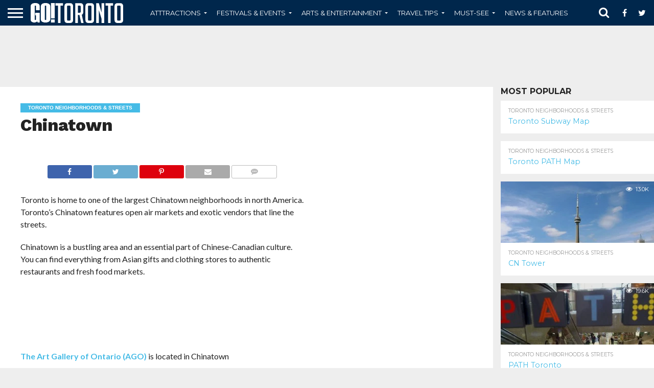

--- FILE ---
content_type: text/html; charset=UTF-8
request_url: https://gotourismguides.com/toronto/chinatown/
body_size: 20000
content:
<!DOCTYPE html>
<html lang="en-US">
   <head>
      <meta charset="UTF-8" >
      <meta name="viewport" id="viewport" content="width=device-width, initial-scale=1.0, maximum-scale=1.0, minimum-scale=1.0, user-scalable=no" />
      <title>Chinatown - Toronto Tourism Guide</title>
      <link rel='stylesheet' id='mvp-reset-css'  href='https://gotourismguides.com/toronto/wp-content/themes/gotourism-v1/css/reset.css?ver=4.4.2' type='text/css' media='all' />
      <link rel='stylesheet' id='mvp-fontawesome-css'  href='https://gotourismguides.com/toronto/wp-content/themes/gotourism-v1/framework/font-awesome/css/font-awesome.css?ver=4.4.2' type='text/css' media='all' />
      <link rel='stylesheet' id='mvp-style-css'  href='https://gotourismguides.com/toronto/wp-content/themes/gotourism-v1/style.css?ver=4.4.2' type='text/css' media='all' />
      <link rel='stylesheet' id='mvp-default-layout'  href='https://gotourismguides.com/toronto/wp-content/themes/gotourism-v1/css/layout_default.css' type='text/css' media='all' />
            <!--[if lt IE 10]>
      <link rel='stylesheet' id='mvp-iecss-css'  href='https://gotourismguides.com/toronto/wp-content/themes/gotourism-v1/css/iecss.css?ver=4.4.2' type='text/css' media='all' />
      <![endif]-->
      <link rel='stylesheet' id='mvp-media-queries-css'  href='https://gotourismguides.com/toronto/wp-content/themes/gotourism-v1/css/media-queries.css?ver=4.4.2' type='text/css' media='all' />
      <link rel='stylesheet' id='studio-fonts-css'  href='https://fonts.googleapis.com/css?family=Oswald%3A400%2C700%7CLato%3A400%2C700%7CWork+Sans%3A900%7CMontserrat%3A400%2C700%7COpen+Sans%3A800%7CPlayfair+Display%3A400%2C700%2C900%7CQuicksand%7CRaleway%3A200%2C400%2C700%7CRoboto+Slab%3A400%2C700%26subset%3Dlatin%2Clatin-ext&#038;ver=1.0.0' type='text/css' media='all' />
                  
		<!-- favicons -->
		<link rel="apple-touch-icon" sizes="57x57" href="https://gotourismguides.com/toronto/wp-content/themes/gotourism-v1/img/apple-icon-57x57.png">
		<link rel="apple-touch-icon" sizes="60x60" href="https://gotourismguides.com/toronto/wp-content/themes/gotourism-v1/img/apple-icon-60x60.png">
		<link rel="apple-touch-icon" sizes="72x72" href="https://gotourismguides.com/toronto/wp-content/themes/gotourism-v1/img/apple-icon-72x72.png">
		<link rel="apple-touch-icon" sizes="76x76" href="https://gotourismguides.com/toronto/wp-content/themes/gotourism-v1/img/apple-icon-76x76.png">
		<link rel="apple-touch-icon" sizes="114x114" href="https://gotourismguides.com/toronto/wp-content/themes/gotourism-v1/img/apple-icon-114x114.png">
		<link rel="apple-touch-icon" sizes="120x120" href="https://gotourismguides.com/toronto/wp-content/themes/gotourism-v1/img/apple-icon-120x120.png">
		<link rel="apple-touch-icon" sizes="144x144" href="https://gotourismguides.com/toronto/wp-content/themes/gotourism-v1/img/apple-icon-144x144.png">
		<link rel="apple-touch-icon" sizes="152x152" href="https://gotourismguides.com/toronto/wp-content/themes/gotourism-v1/img/apple-icon-152x152.png">
		<link rel="apple-touch-icon" sizes="180x180" href="https://gotourismguides.com/toronto/wp-content/themes/gotourism-v1/img/apple-icon-180x180.png">
		<link rel="icon" type="image/png" sizes="192x192"  href="https://gotourismguides.com/toronto/wp-content/themes/gotourism-v1/img/android-icon-192x192.png">
		<link rel="icon" type="image/png" sizes="32x32" href="https://gotourismguides.com/toronto/wp-content/themes/gotourism-v1/img/favicon-32x32.png">
		<link rel="icon" type="image/png" sizes="96x96" href="https://gotourismguides.com/toronto/wp-content/themes/gotourism-v1/img/favicon-96x96.png">
		<link rel="icon" type="image/png" sizes="16x16" href="https://gotourismguides.com/toronto/wp-content/themes/gotourism-v1/img/favicon-16x16.png">
		<link rel="manifest" href="https://gotourismguides.com/toronto/wp-content/themes/gotourism-v1/img/manifest.json">
		<meta name="msapplication-TileColor" content="#ffffff">
		<meta name="msapplication-TileImage" content="https://gotourismguides.com/toronto/wp-content/themes/gotourism-v1/img/ms-icon-144x144.png">
	  
	  
      <link rel="pingback" href="https://gotourismguides.com/toronto/xmlrpc.php" />
      <!-- HEAD START -->
      <meta name='robots' content='index, follow, max-image-preview:large, max-snippet:-1, max-video-preview:-1' />

	<!-- This site is optimized with the Yoast SEO plugin v24.9 - https://yoast.com/wordpress/plugins/seo/ -->
	<link rel="canonical" href="https://gotourismguides.com/toronto/chinatown/" />
	<meta property="og:locale" content="en_US" />
	<meta property="og:type" content="article" />
	<meta property="og:title" content="Chinatown - Toronto Tourism Guide" />
	<meta property="og:description" content="Toronto is home to one of the largest Chinatown neighborhoods in north America. Toronto&#8217;s Chinatown features open air markets and exotic vendors that line the streets. Chinatown is a bustling area and an essential part of Chinese-Canadian culture. You can find everything from Asian gifts and clothing stores to authentic restaurants and fresh food markets. [&hellip;]" />
	<meta property="og:url" content="https://gotourismguides.com/toronto/chinatown/" />
	<meta property="og:site_name" content="Toronto Tourism Guide" />
	<meta property="article:published_time" content="2012-01-11T17:39:03+00:00" />
	<meta property="article:modified_time" content="2016-07-11T17:44:58+00:00" />
	<meta name="author" content="Matt" />
	<meta name="twitter:label1" content="Written by" />
	<meta name="twitter:data1" content="Matt" />
	<script type="application/ld+json" class="yoast-schema-graph">{"@context":"https://schema.org","@graph":[{"@type":"WebPage","@id":"https://gotourismguides.com/toronto/chinatown/","url":"https://gotourismguides.com/toronto/chinatown/","name":"Chinatown - Toronto Tourism Guide","isPartOf":{"@id":"https://gotourismguides.com/toronto/#website"},"datePublished":"2012-01-11T17:39:03+00:00","dateModified":"2016-07-11T17:44:58+00:00","author":{"@id":"https://gotourismguides.com/toronto/#/schema/person/783fecbc309ca1d7833993ac249c0ea7"},"breadcrumb":{"@id":"https://gotourismguides.com/toronto/chinatown/#breadcrumb"},"inLanguage":"en-US","potentialAction":[{"@type":"ReadAction","target":["https://gotourismguides.com/toronto/chinatown/"]}]},{"@type":"BreadcrumbList","@id":"https://gotourismguides.com/toronto/chinatown/#breadcrumb","itemListElement":[{"@type":"ListItem","position":1,"name":"Home","item":"https://gotourismguides.com/toronto/"},{"@type":"ListItem","position":2,"name":"Chinatown"}]},{"@type":"WebSite","@id":"https://gotourismguides.com/toronto/#website","url":"https://gotourismguides.com/toronto/","name":"Toronto Tourism Guide","description":"The Toronto Tourism Guide","potentialAction":[{"@type":"SearchAction","target":{"@type":"EntryPoint","urlTemplate":"https://gotourismguides.com/toronto/?s={search_term_string}"},"query-input":{"@type":"PropertyValueSpecification","valueRequired":true,"valueName":"search_term_string"}}],"inLanguage":"en-US"},{"@type":"Person","@id":"https://gotourismguides.com/toronto/#/schema/person/783fecbc309ca1d7833993ac249c0ea7","name":"Matt","image":{"@type":"ImageObject","inLanguage":"en-US","@id":"https://gotourismguides.com/toronto/#/schema/person/image/","url":"https://secure.gravatar.com/avatar/19fddde83f4e79a67c2dd03beaeb4360e34a535c8dd9790cf2ef3a921710935b?s=96&d=mm&r=g","contentUrl":"https://secure.gravatar.com/avatar/19fddde83f4e79a67c2dd03beaeb4360e34a535c8dd9790cf2ef3a921710935b?s=96&d=mm&r=g","caption":"Matt"},"url":"https://gotourismguides.com/toronto/author/admin/"}]}</script>
	<!-- / Yoast SEO plugin. -->


<link rel="alternate" type="application/rss+xml" title="Toronto Tourism Guide &raquo; Chinatown Comments Feed" href="https://gotourismguides.com/toronto/chinatown/feed/" />
<link rel="alternate" title="oEmbed (JSON)" type="application/json+oembed" href="https://gotourismguides.com/toronto/wp-json/oembed/1.0/embed?url=https%3A%2F%2Fgotourismguides.com%2Ftoronto%2Fchinatown%2F" />
<link rel="alternate" title="oEmbed (XML)" type="text/xml+oembed" href="https://gotourismguides.com/toronto/wp-json/oembed/1.0/embed?url=https%3A%2F%2Fgotourismguides.com%2Ftoronto%2Fchinatown%2F&#038;format=xml" />
<style id='wp-img-auto-sizes-contain-inline-css' type='text/css'>
img:is([sizes=auto i],[sizes^="auto," i]){contain-intrinsic-size:3000px 1500px}
/*# sourceURL=wp-img-auto-sizes-contain-inline-css */
</style>
<style id='wp-emoji-styles-inline-css' type='text/css'>

	img.wp-smiley, img.emoji {
		display: inline !important;
		border: none !important;
		box-shadow: none !important;
		height: 1em !important;
		width: 1em !important;
		margin: 0 0.07em !important;
		vertical-align: -0.1em !important;
		background: none !important;
		padding: 0 !important;
	}
/*# sourceURL=wp-emoji-styles-inline-css */
</style>
<style id='wp-block-library-inline-css' type='text/css'>
:root{--wp-block-synced-color:#7a00df;--wp-block-synced-color--rgb:122,0,223;--wp-bound-block-color:var(--wp-block-synced-color);--wp-editor-canvas-background:#ddd;--wp-admin-theme-color:#007cba;--wp-admin-theme-color--rgb:0,124,186;--wp-admin-theme-color-darker-10:#006ba1;--wp-admin-theme-color-darker-10--rgb:0,107,160.5;--wp-admin-theme-color-darker-20:#005a87;--wp-admin-theme-color-darker-20--rgb:0,90,135;--wp-admin-border-width-focus:2px}@media (min-resolution:192dpi){:root{--wp-admin-border-width-focus:1.5px}}.wp-element-button{cursor:pointer}:root .has-very-light-gray-background-color{background-color:#eee}:root .has-very-dark-gray-background-color{background-color:#313131}:root .has-very-light-gray-color{color:#eee}:root .has-very-dark-gray-color{color:#313131}:root .has-vivid-green-cyan-to-vivid-cyan-blue-gradient-background{background:linear-gradient(135deg,#00d084,#0693e3)}:root .has-purple-crush-gradient-background{background:linear-gradient(135deg,#34e2e4,#4721fb 50%,#ab1dfe)}:root .has-hazy-dawn-gradient-background{background:linear-gradient(135deg,#faaca8,#dad0ec)}:root .has-subdued-olive-gradient-background{background:linear-gradient(135deg,#fafae1,#67a671)}:root .has-atomic-cream-gradient-background{background:linear-gradient(135deg,#fdd79a,#004a59)}:root .has-nightshade-gradient-background{background:linear-gradient(135deg,#330968,#31cdcf)}:root .has-midnight-gradient-background{background:linear-gradient(135deg,#020381,#2874fc)}:root{--wp--preset--font-size--normal:16px;--wp--preset--font-size--huge:42px}.has-regular-font-size{font-size:1em}.has-larger-font-size{font-size:2.625em}.has-normal-font-size{font-size:var(--wp--preset--font-size--normal)}.has-huge-font-size{font-size:var(--wp--preset--font-size--huge)}.has-text-align-center{text-align:center}.has-text-align-left{text-align:left}.has-text-align-right{text-align:right}.has-fit-text{white-space:nowrap!important}#end-resizable-editor-section{display:none}.aligncenter{clear:both}.items-justified-left{justify-content:flex-start}.items-justified-center{justify-content:center}.items-justified-right{justify-content:flex-end}.items-justified-space-between{justify-content:space-between}.screen-reader-text{border:0;clip-path:inset(50%);height:1px;margin:-1px;overflow:hidden;padding:0;position:absolute;width:1px;word-wrap:normal!important}.screen-reader-text:focus{background-color:#ddd;clip-path:none;color:#444;display:block;font-size:1em;height:auto;left:5px;line-height:normal;padding:15px 23px 14px;text-decoration:none;top:5px;width:auto;z-index:100000}html :where(.has-border-color){border-style:solid}html :where([style*=border-top-color]){border-top-style:solid}html :where([style*=border-right-color]){border-right-style:solid}html :where([style*=border-bottom-color]){border-bottom-style:solid}html :where([style*=border-left-color]){border-left-style:solid}html :where([style*=border-width]){border-style:solid}html :where([style*=border-top-width]){border-top-style:solid}html :where([style*=border-right-width]){border-right-style:solid}html :where([style*=border-bottom-width]){border-bottom-style:solid}html :where([style*=border-left-width]){border-left-style:solid}html :where(img[class*=wp-image-]){height:auto;max-width:100%}:where(figure){margin:0 0 1em}html :where(.is-position-sticky){--wp-admin--admin-bar--position-offset:var(--wp-admin--admin-bar--height,0px)}@media screen and (max-width:600px){html :where(.is-position-sticky){--wp-admin--admin-bar--position-offset:0px}}

/*# sourceURL=wp-block-library-inline-css */
</style><style id='global-styles-inline-css' type='text/css'>
:root{--wp--preset--aspect-ratio--square: 1;--wp--preset--aspect-ratio--4-3: 4/3;--wp--preset--aspect-ratio--3-4: 3/4;--wp--preset--aspect-ratio--3-2: 3/2;--wp--preset--aspect-ratio--2-3: 2/3;--wp--preset--aspect-ratio--16-9: 16/9;--wp--preset--aspect-ratio--9-16: 9/16;--wp--preset--color--black: #000000;--wp--preset--color--cyan-bluish-gray: #abb8c3;--wp--preset--color--white: #ffffff;--wp--preset--color--pale-pink: #f78da7;--wp--preset--color--vivid-red: #cf2e2e;--wp--preset--color--luminous-vivid-orange: #ff6900;--wp--preset--color--luminous-vivid-amber: #fcb900;--wp--preset--color--light-green-cyan: #7bdcb5;--wp--preset--color--vivid-green-cyan: #00d084;--wp--preset--color--pale-cyan-blue: #8ed1fc;--wp--preset--color--vivid-cyan-blue: #0693e3;--wp--preset--color--vivid-purple: #9b51e0;--wp--preset--gradient--vivid-cyan-blue-to-vivid-purple: linear-gradient(135deg,rgb(6,147,227) 0%,rgb(155,81,224) 100%);--wp--preset--gradient--light-green-cyan-to-vivid-green-cyan: linear-gradient(135deg,rgb(122,220,180) 0%,rgb(0,208,130) 100%);--wp--preset--gradient--luminous-vivid-amber-to-luminous-vivid-orange: linear-gradient(135deg,rgb(252,185,0) 0%,rgb(255,105,0) 100%);--wp--preset--gradient--luminous-vivid-orange-to-vivid-red: linear-gradient(135deg,rgb(255,105,0) 0%,rgb(207,46,46) 100%);--wp--preset--gradient--very-light-gray-to-cyan-bluish-gray: linear-gradient(135deg,rgb(238,238,238) 0%,rgb(169,184,195) 100%);--wp--preset--gradient--cool-to-warm-spectrum: linear-gradient(135deg,rgb(74,234,220) 0%,rgb(151,120,209) 20%,rgb(207,42,186) 40%,rgb(238,44,130) 60%,rgb(251,105,98) 80%,rgb(254,248,76) 100%);--wp--preset--gradient--blush-light-purple: linear-gradient(135deg,rgb(255,206,236) 0%,rgb(152,150,240) 100%);--wp--preset--gradient--blush-bordeaux: linear-gradient(135deg,rgb(254,205,165) 0%,rgb(254,45,45) 50%,rgb(107,0,62) 100%);--wp--preset--gradient--luminous-dusk: linear-gradient(135deg,rgb(255,203,112) 0%,rgb(199,81,192) 50%,rgb(65,88,208) 100%);--wp--preset--gradient--pale-ocean: linear-gradient(135deg,rgb(255,245,203) 0%,rgb(182,227,212) 50%,rgb(51,167,181) 100%);--wp--preset--gradient--electric-grass: linear-gradient(135deg,rgb(202,248,128) 0%,rgb(113,206,126) 100%);--wp--preset--gradient--midnight: linear-gradient(135deg,rgb(2,3,129) 0%,rgb(40,116,252) 100%);--wp--preset--font-size--small: 13px;--wp--preset--font-size--medium: 20px;--wp--preset--font-size--large: 36px;--wp--preset--font-size--x-large: 42px;--wp--preset--spacing--20: 0.44rem;--wp--preset--spacing--30: 0.67rem;--wp--preset--spacing--40: 1rem;--wp--preset--spacing--50: 1.5rem;--wp--preset--spacing--60: 2.25rem;--wp--preset--spacing--70: 3.38rem;--wp--preset--spacing--80: 5.06rem;--wp--preset--shadow--natural: 6px 6px 9px rgba(0, 0, 0, 0.2);--wp--preset--shadow--deep: 12px 12px 50px rgba(0, 0, 0, 0.4);--wp--preset--shadow--sharp: 6px 6px 0px rgba(0, 0, 0, 0.2);--wp--preset--shadow--outlined: 6px 6px 0px -3px rgb(255, 255, 255), 6px 6px rgb(0, 0, 0);--wp--preset--shadow--crisp: 6px 6px 0px rgb(0, 0, 0);}:where(.is-layout-flex){gap: 0.5em;}:where(.is-layout-grid){gap: 0.5em;}body .is-layout-flex{display: flex;}.is-layout-flex{flex-wrap: wrap;align-items: center;}.is-layout-flex > :is(*, div){margin: 0;}body .is-layout-grid{display: grid;}.is-layout-grid > :is(*, div){margin: 0;}:where(.wp-block-columns.is-layout-flex){gap: 2em;}:where(.wp-block-columns.is-layout-grid){gap: 2em;}:where(.wp-block-post-template.is-layout-flex){gap: 1.25em;}:where(.wp-block-post-template.is-layout-grid){gap: 1.25em;}.has-black-color{color: var(--wp--preset--color--black) !important;}.has-cyan-bluish-gray-color{color: var(--wp--preset--color--cyan-bluish-gray) !important;}.has-white-color{color: var(--wp--preset--color--white) !important;}.has-pale-pink-color{color: var(--wp--preset--color--pale-pink) !important;}.has-vivid-red-color{color: var(--wp--preset--color--vivid-red) !important;}.has-luminous-vivid-orange-color{color: var(--wp--preset--color--luminous-vivid-orange) !important;}.has-luminous-vivid-amber-color{color: var(--wp--preset--color--luminous-vivid-amber) !important;}.has-light-green-cyan-color{color: var(--wp--preset--color--light-green-cyan) !important;}.has-vivid-green-cyan-color{color: var(--wp--preset--color--vivid-green-cyan) !important;}.has-pale-cyan-blue-color{color: var(--wp--preset--color--pale-cyan-blue) !important;}.has-vivid-cyan-blue-color{color: var(--wp--preset--color--vivid-cyan-blue) !important;}.has-vivid-purple-color{color: var(--wp--preset--color--vivid-purple) !important;}.has-black-background-color{background-color: var(--wp--preset--color--black) !important;}.has-cyan-bluish-gray-background-color{background-color: var(--wp--preset--color--cyan-bluish-gray) !important;}.has-white-background-color{background-color: var(--wp--preset--color--white) !important;}.has-pale-pink-background-color{background-color: var(--wp--preset--color--pale-pink) !important;}.has-vivid-red-background-color{background-color: var(--wp--preset--color--vivid-red) !important;}.has-luminous-vivid-orange-background-color{background-color: var(--wp--preset--color--luminous-vivid-orange) !important;}.has-luminous-vivid-amber-background-color{background-color: var(--wp--preset--color--luminous-vivid-amber) !important;}.has-light-green-cyan-background-color{background-color: var(--wp--preset--color--light-green-cyan) !important;}.has-vivid-green-cyan-background-color{background-color: var(--wp--preset--color--vivid-green-cyan) !important;}.has-pale-cyan-blue-background-color{background-color: var(--wp--preset--color--pale-cyan-blue) !important;}.has-vivid-cyan-blue-background-color{background-color: var(--wp--preset--color--vivid-cyan-blue) !important;}.has-vivid-purple-background-color{background-color: var(--wp--preset--color--vivid-purple) !important;}.has-black-border-color{border-color: var(--wp--preset--color--black) !important;}.has-cyan-bluish-gray-border-color{border-color: var(--wp--preset--color--cyan-bluish-gray) !important;}.has-white-border-color{border-color: var(--wp--preset--color--white) !important;}.has-pale-pink-border-color{border-color: var(--wp--preset--color--pale-pink) !important;}.has-vivid-red-border-color{border-color: var(--wp--preset--color--vivid-red) !important;}.has-luminous-vivid-orange-border-color{border-color: var(--wp--preset--color--luminous-vivid-orange) !important;}.has-luminous-vivid-amber-border-color{border-color: var(--wp--preset--color--luminous-vivid-amber) !important;}.has-light-green-cyan-border-color{border-color: var(--wp--preset--color--light-green-cyan) !important;}.has-vivid-green-cyan-border-color{border-color: var(--wp--preset--color--vivid-green-cyan) !important;}.has-pale-cyan-blue-border-color{border-color: var(--wp--preset--color--pale-cyan-blue) !important;}.has-vivid-cyan-blue-border-color{border-color: var(--wp--preset--color--vivid-cyan-blue) !important;}.has-vivid-purple-border-color{border-color: var(--wp--preset--color--vivid-purple) !important;}.has-vivid-cyan-blue-to-vivid-purple-gradient-background{background: var(--wp--preset--gradient--vivid-cyan-blue-to-vivid-purple) !important;}.has-light-green-cyan-to-vivid-green-cyan-gradient-background{background: var(--wp--preset--gradient--light-green-cyan-to-vivid-green-cyan) !important;}.has-luminous-vivid-amber-to-luminous-vivid-orange-gradient-background{background: var(--wp--preset--gradient--luminous-vivid-amber-to-luminous-vivid-orange) !important;}.has-luminous-vivid-orange-to-vivid-red-gradient-background{background: var(--wp--preset--gradient--luminous-vivid-orange-to-vivid-red) !important;}.has-very-light-gray-to-cyan-bluish-gray-gradient-background{background: var(--wp--preset--gradient--very-light-gray-to-cyan-bluish-gray) !important;}.has-cool-to-warm-spectrum-gradient-background{background: var(--wp--preset--gradient--cool-to-warm-spectrum) !important;}.has-blush-light-purple-gradient-background{background: var(--wp--preset--gradient--blush-light-purple) !important;}.has-blush-bordeaux-gradient-background{background: var(--wp--preset--gradient--blush-bordeaux) !important;}.has-luminous-dusk-gradient-background{background: var(--wp--preset--gradient--luminous-dusk) !important;}.has-pale-ocean-gradient-background{background: var(--wp--preset--gradient--pale-ocean) !important;}.has-electric-grass-gradient-background{background: var(--wp--preset--gradient--electric-grass) !important;}.has-midnight-gradient-background{background: var(--wp--preset--gradient--midnight) !important;}.has-small-font-size{font-size: var(--wp--preset--font-size--small) !important;}.has-medium-font-size{font-size: var(--wp--preset--font-size--medium) !important;}.has-large-font-size{font-size: var(--wp--preset--font-size--large) !important;}.has-x-large-font-size{font-size: var(--wp--preset--font-size--x-large) !important;}
/*# sourceURL=global-styles-inline-css */
</style>

<style id='classic-theme-styles-inline-css' type='text/css'>
/*! This file is auto-generated */
.wp-block-button__link{color:#fff;background-color:#32373c;border-radius:9999px;box-shadow:none;text-decoration:none;padding:calc(.667em + 2px) calc(1.333em + 2px);font-size:1.125em}.wp-block-file__button{background:#32373c;color:#fff;text-decoration:none}
/*# sourceURL=/wp-includes/css/classic-themes.min.css */
</style>
<link rel='stylesheet' id='wp-pagenavi-css' href='https://gotourismguides.com/toronto/wp-content/plugins/wp-pagenavi/pagenavi-css.css?ver=2.70' type='text/css' media='all' />
<script type="text/javascript" src="https://gotourismguides.com/toronto/wp-includes/js/jquery/jquery.min.js?ver=3.7.1" id="jquery-core-js"></script>
<script type="text/javascript" src="https://gotourismguides.com/toronto/wp-includes/js/jquery/jquery-migrate.min.js?ver=3.4.1" id="jquery-migrate-js"></script>
<link rel="https://api.w.org/" href="https://gotourismguides.com/toronto/wp-json/" /><link rel="alternate" title="JSON" type="application/json" href="https://gotourismguides.com/toronto/wp-json/wp/v2/posts/3703" /><link rel="EditURI" type="application/rsd+xml" title="RSD" href="https://gotourismguides.com/toronto/xmlrpc.php?rsd" />
<meta name="generator" content="WordPress 6.9" />
<link rel='shortlink' href='https://gotourismguides.com/toronto/?p=3703' />
<style type="text/css">.broken_link, a.broken_link {
	text-decoration: line-through;
}</style>      <!-- HEAD END -->
		
	<!-- Google tag (gtag.js) GA4 -->
	<script async src="https://www.googletagmanager.com/gtag/js?id=G-V6QMW45ND3"></script>
	<script>
	  window.dataLayer = window.dataLayer || [];
	  function gtag(){dataLayer.push(arguments);}
	  gtag('js', new Date());

	  gtag('config', 'G-V6QMW45ND3');
	</script>

   </head>
   <body class="single single-post postid-269 single-format-standard custom-background">
      <div id="site" class="left relative">
      <div id="site-wrap" class="left relative">
      <div id="fly-wrap">
         <div class="fly-wrap-out">
            <div class="fly-side-wrap">
               <ul class="fly-bottom-soc left relative">
                  <li class="fb-soc">
                     <a href="https://www.facebook.com/" target="_blank">
                     <i class="fa fa-facebook-square fa-2"></i>
                     </a>
                  </li>
                  <li class="twit-soc">
                     <a href="https://www.twitter.com/" target="_blank">
                     <i class="fa fa-twitter fa-2"></i>
                     </a>
                  </li>
                  <li class="pin-soc">
                     <a href="https://www.pinterest.com/" target="_blank">
                     <i class="fa fa-pinterest fa-2"></i>
                     </a>
                  </li>
                  <li class="goog-soc">
                     <a href="https://plus.google.com/" target="_blank">
                     <i class="fa fa-google-plus fa-2"></i>
                     </a>
                  </li>
                  <li class="rss-soc">
                     <a href="https://gotourismguides.com/toronto/feed/rss/" target="_blank">
                     <i class="fa fa-rss fa-2"></i>
                     </a>
                  </li>
               </ul>
            </div>
            <!--fly-side-wrap-->
            <div class="fly-wrap-in">
               <div id="fly-menu-wrap">
                  <nav class="fly-nav-menu left relative">
                     <div class="menu-main-menu-container">
                        <ul id="menu-main-menu" class="menu">
                           <li id="menu-item-165" class="menu-item menu-item-type-custom menu-item-object-custom menu-item-home menu-item-165"><a href="https://gotourismguides.com/toronto/">Home</a></li>
						   <li id="menu-item-240" class="menu-item menu-item-type-post_type menu-item-object-page menu-item-240 menu-item-has-children"><a href="https://gotourismguides.com/toronto/category/attractions">Atttractions</a>
						   <ul class="sub-menu">
								<li id="menu-item-1830" class="menu-item menu-item-type-post_type menu-item-object-page menu-item-1830"><a href="https://gotourismguides.com/toronto/tag/landmarks">Landmarks</a></li>
								<li id="menu-item-1830" class="menu-item menu-item-type-post_type menu-item-object-page menu-item-1830"><a href="https://gotourismguides.com/toronto/attractions-map/">Attractions Map</a></li>
							</ul>					
							</li>
                           <li id="menu-item-10" class="menu-item menu-item-type-custom menu-item-object-custom">
                              <a href="https://gotourismguides.com/toronto/category/festivals-events">Festivals & Events</a>
                           </li>
                           <li id="menu-item-170" class="mega-dropdown menu-item menu-item-type-taxonomy menu-item-object-category menu-item-170 menu-item-has-children"><a href="https://gotourismguides.com/toronto/category/arts-entertainment/">Arts & Entertainment</a>
								<ul class="sub-menu">
									<li class="menu-item menu-item-type-post_type menu-item-object-page menu-item-1830"><a href="https://gotourismguides.com/toronto/tag/museums">Museums</a></li>
									<li class="menu-item menu-item-type-post_type menu-item-object-page menu-item-1830"><a href="https://gotourismguides.com/toronto/tag/professional-sports">Professional Sports</a></li>
								</ul>
						   </li>
                           <li id="menu-item-240" class="menu-item menu-item-type-post_type menu-item-object-page menu-item-240 menu-item-has-children"><a href="https://gotourismguides.com/toronto/category/travel-tips">Travel Tips</a>
								<ul class="sub-menu">
									<li id="menu-item-1830" class="menu-item menu-item-type-post_type menu-item-object-page menu-item-1830"><a href="https://gotourismguides.com/toronto/category/maps">Maps</a></li>
								</ul>
						   </li>
						   <li id="menu-item-240" class="menu-item menu-item-type-post_type menu-item-object-page menu-item-240"><a href="https://gotourismguides.com/toronto/category/must-see">Must See</a></li>

                        </ul>
                     </div>
                  </nav>
               </div>
               <!--fly-menu-wrap-->
            </div>
            <!--fly-wrap-in-->
         </div>
         <!--fly-wrap-out-->
      </div>
      <!--fly-wrap-->			
      <div id="head-main-wrap" class="left relative">
         <div id="head-main-top" class="left relative">
         </div>
         <!--head-main-top-->
         <div id="main-nav-wrap">
            <div class="nav-out">
               <div class="nav-in">
                  <div id="main-nav-cont" class="left" itemscope itemtype="https://schema.org/Organization">
                     <div class="nav-logo-out">
                        <div class="nav-left-wrap left relative">
                           <div class="fly-but-wrap left relative">
                              <span></span>
                              <span></span>
                              <span></span>
                              <span></span>
                           </div>
                           <!--fly-but-wrap-->
                           <div class="nav-logo left">
                              <h1>
                                 <a itemprop="url" href="https://gotourismguides.com/toronto/"><img itemprop="logo" src="https://gotourismguides.com/toronto/wp-content/themes/gotourism-v1/img/logo-nav.png" alt="Toronto Tourism Guide" /></a>
                              </h1>
                           </div>
                           <!--nav-logo-->
                        </div>
                        <!--nav-left-wrap-->
                        <div class="nav-logo-in">
                           <div class="nav-menu-out">
                              <div class="nav-menu-in">
                                 <nav class="main-menu-wrap left">
                                    <div class="menu-main-menu-container">
                                       <ul id="menu-main-menu-1" class="menu">
                                          
                                          <li class="menu-item menu-item-type-custom menu-item-object-custom menu-item-has-children menu-item-10">
                                             <a href="https://gotourismguides.com/toronto/category/attractions">Atttractions</a>
											 <ul class="sub-menu">
												<li class="menu-item menu-item-type-taxonomy menu-item-object-category current-post-ancestor current-menu-parent current-post-parent menu-item-166"><a href="https://gotourismguides.com/toronto/tag/must-see-attractions">Must See Attractions</a></li>
												<li class="menu-item menu-item-type-taxonomy menu-item-object-category current-post-ancestor current-menu-parent current-post-parent menu-item-166"><a href="https://gotourismguides.com/toronto/attractions-map/">Attractions Map</a></li>
												<li class="menu-item menu-item-type-taxonomy menu-item-object-category current-post-ancestor current-menu-parent current-post-parent menu-item-166"><a href="https://gotourismguides.com/toronto/tag/landmarks">Landmarks</a></li>
												<li class="menu-item menu-item-type-taxonomy menu-item-object-category current-post-ancestor current-menu-parent current-post-parent menu-item-166"><a href="https://gotourismguides.com/toronto/tag/museums">Museums</a></li>
												<li class="menu-item menu-item-type-taxonomy menu-item-object-category current-post-ancestor current-menu-parent current-post-parent menu-item-166"><a href="https://gotourismguides.com/toronto/tag/parks-green-spaces">Parks & Green Spaces</a></li>
												
											</ul>
                                          </li>
                                          <li class="menu-item menu-item-type-custom menu-item-object-custom menu-item-has-children menu-item-11">
                                             <a href="https://gotourismguides.com/toronto/category/festivals-events">Festivals & Events</a>
											 <ul class="sub-menu">
												<li class="menu-item menu-item-type-taxonomy menu-item-object-category current-post-ancestor current-menu-parent current-post-parent menu-item-166"><a href="https://gotourismguides.com/toronto/tag/must-see-festivals-events">Must See Festivals & Events</a></li>
												<li class="menu-item menu-item-type-taxonomy menu-item-object-category current-post-ancestor current-menu-parent current-post-parent menu-item-166"><a href="https://gotourismguides.com/toronto/tag/summer-festivals">Summer Festivals</a></li>
												<li class="menu-item menu-item-type-taxonomy menu-item-object-category current-post-ancestor current-menu-parent current-post-parent menu-item-166"><a href="https://gotourismguides.com/toronto/tag/winter-festivals">Winter Festivals</a></li>
												<li class="menu-item menu-item-type-taxonomy menu-item-object-category current-post-ancestor current-menu-parent current-post-parent menu-item-166"><a href="https://gotourismguides.com/toronto/category/events-calendar">Events Calendar</a></li>
												<li class="menu-item menu-item-type-taxonomy menu-item-object-category current-post-ancestor current-menu-parent current-post-parent menu-item-166"><a href="https://gotourismguides.com/toronto/tag/cultural-events">Cultural Events</a></li>
												<li class="menu-item menu-item-type-taxonomy menu-item-object-category current-post-ancestor current-menu-parent current-post-parent menu-item-166"><a href="https://gotourismguides.com/toronto/tag/music-festivals">Music Festivals</a></li>
											</ul>
                                          </li>
										  <li class="menu-item menu-item-type-custom menu-item-object-custom menu-item-has-children menu-item-11">
                                             <a href="https://gotourismguides.com/toronto/category/arts-entertainment">Arts & Entertainment</a>
											 <ul class="sub-menu">
                                                <li class="menu-item menu-item-type-taxonomy menu-item-object-category current-post-ancestor current-menu-parent current-post-parent menu-item-166"><a href="https://gotourismguides.com/toronto/tag/museums">Museums</a></li>
												<li class="menu-item menu-item-type-taxonomy menu-item-object-category current-post-ancestor current-menu-parent current-post-parent menu-item-166"><a href="https://gotourismguides.com/toronto/tag/professional-sports">Professional Sports</a></li>
											</ul>
                                          </li>
										  <li class="menu-item menu-item-type-custom menu-item-object-custom menu-item-has-children menu-item-11 menu-item-has-children">
                                             <a href="https://gotourismguides.com/toronto/category/travel-tips">Travel Tips</a>
											 <ul class="sub-menu">
												<li class="menu-item menu-item-type-taxonomy menu-item-object-category current-post-ancestor current-menu-parent current-post-parent menu-item-166"><a href="https://gotourismguides.com/toronto/category/events-calendar">Events Calendar</a></li>
                                                <li class="menu-item menu-item-type-taxonomy menu-item-object-category current-post-ancestor current-menu-parent current-post-parent menu-item-166"><a href="https://gotourismguides.com/toronto/category/maps">Maps</a></li>
												<li class="menu-item menu-item-type-taxonomy menu-item-object-category current-post-ancestor current-menu-parent current-post-parent menu-item-166"><a href="https://gotourismguides.com/toronto/tag/discount-passes">Discount Passes</a></li>
											</ul>
                                          </li>
										  <li class="menu-item menu-item-type-custom menu-item-object-custom menu-item-has-children menu-item-11">
                                             <a href="https://gotourismguides.com/toronto/category/must-see">Must-See</a>
											 <ul class="sub-menu">
                                                <li class="menu-item menu-item-type-taxonomy menu-item-object-category current-post-ancestor current-menu-parent current-post-parent menu-item-166"><a href="https://gotourismguides.com/toronto/tag/must-see-attractions">Must See Attractions</a></li>
												<li class="menu-item menu-item-type-taxonomy menu-item-object-category current-post-ancestor current-menu-parent current-post-parent menu-item-166"><a href="https://gotourismguides.com/toronto/tag/must-see-festivals-events">Must See Festivals & Events</a></li>
												<li class="menu-item menu-item-type-taxonomy menu-item-object-category current-post-ancestor current-menu-parent current-post-parent menu-item-166"><a href="https://gotourismguides.com/toronto/tag/must-see-views">Must See Views</a></li>
												<li class="menu-item menu-item-type-taxonomy menu-item-object-category current-post-ancestor current-menu-parent current-post-parent menu-item-166"><a href="https://gotourismguides.com/toronto/tag/must-do-free-activities">Must-Do Free Activities</a></li>
											</ul>
                                          </li>
										  <li class="menu-item menu-item-type-custom menu-item-object-custom menu-item-home menu-item-165"><a href="https://gotourismguides.com/toronto/category/news-features">News & Features</a></li>

                                       </ul>
                                    </div>
                                 </nav>
                              </div>
                              <!--nav-menu-in-->
                              <div class="nav-right-wrap relative">
                                 <div class="nav-search-wrap left relative">
                                    <span class="nav-search-but left"><i class="fa fa-search fa-2"></i></span>
                                    <div class="search-fly-wrap">
                                       <form method="get" id="searchform" action="https://gotourismguides.com/toronto/">
                                          <input type="text" name="s" id="s" value="Type search term and press enter" onfocus='if (this.value == "Type search term and press enter") { this.value = ""; }' onblur='if (this.value == "") { this.value = "Type search term and press enter"; }' />
                                          <input type="hidden" id="searchsubmit" value="Search" />
                                       </form>
                                    </div>
                                    <!--search-fly-wrap-->
                                 </div>
                                 <!--nav-search-wrap-->
                                 <a href="https://www.facebook.com/" target="_blank">
                                 <span class="nav-soc-but"><i class="fa fa-facebook fa-2"></i></span>
                                 </a>
                                 <a href="https://www.twitter.com/" target="_blank">
                                 <span class="nav-soc-but"><i class="fa fa-twitter fa-2"></i></span>
                                 </a>
                              </div>
                              <!--nav-right-wrap-->
                           </div>
                           <!--nav-menu-out-->
                        </div>
                        <!--nav-logo-in-->
                     </div>
                     <!--nav-logo-out-->
                  </div>
                  <!--main-nav-cont-->
               </div>
               <!--nav-in-->
            </div>
            <!--nav-out-->
         </div>
         <!--main-nav-wrap-->
      </div>
      <!--head-main-wrap-->
      <div id="body-main-wrap" class="left relative" itemscope itemtype="https://schema.org/Article"> 					
												
<div id="body-main-cont" class="left relative">
   							<div id="leader-wrap" class="left relative">
								<div style="text-align: center; display: inline-block; padding: 0px 0 0; overflow: hidden;">
								
									<script async src="//pagead2.googlesyndication.com/pagead/js/adsbygoogle.js"></script>
									<!-- Go! Tourism Guides - Responsive 728x90 Leaderboard - display only -->
									<ins class="adsbygoogle adsbygoogle_leaderboard"
										 style="display:block"
										 data-ad-client="ca-pub-9232413282463697"
										 data-ad-slot="8486172845"
										 ></ins>
									<script>
									(adsbygoogle = window.adsbygoogle || []).push({});
									</script>
								
								</div>							
							</div><!--leader-wrap-->   <div id="post-main-wrap" class="left relative">
      <div class="post-wrap-out1">
         <div class="post-wrap-in1">
            <div id="post-left-col" class="relative">
               <script type='text/javascript'>
                  function wpopen (macagna) {
                      window.open(macagna, '_blank', 'width=400,height=500,scrollbars=yes,status=yes');
                  }
               </script>
               <article id="post-area" class="post-3703 post type-post status-publish format-standard hentry category-toronto-neighborhoods-streets tag-neighborhoods">
                  <header id="post-header">
                     <a class="post-cat-link" href="https://gotourismguides.com/toronto/category/toronto-neighborhoods-streets/"><span class="post-head-cat">Toronto Neighborhoods &amp; Streets</span></a>
                     <h1 class="post-title left" itemprop="name headline">Chinatown</h1>
                  </header>
				                    <div id="content-area" itemprop="articleBody" class="post-3703 post type-post status-publish format-standard hentry category-toronto-neighborhoods-streets tag-neighborhoods">
                     <div class="post-cont-out">
                        <div class="post-cont-in">
                           <div id="content-main" class="left relative">
                              									<section class="social-sharing-top">
                                       

						
										<a href="#" onclick="window.open('http://www.facebook.com/sharer.php?u=https://gotourismguides.com/toronto/chinatown/&amp;t=Chinatown', 'facebookShare', 'width=626,height=436'); return false;" title="Share on Facebook"><div class="facebook-share"><span class="fb-but1"><i class="fa fa-facebook fa-2"></i></span><span class="social-text">Share</span></div></a>
										<a href="#" onclick="window.open('http://twitter.com/share?text=Chinatown -&amp;url=https://gotourismguides.com/toronto/chinatown/', 'twitterShare', 'width=626,height=436'); return false;" title="Tweet This Post"><div class="twitter-share"><span class="twitter-but1"><i class="fa fa-twitter fa-2"></i></span><span class="social-text">Tweet</span></div></a>
										<a href="#" onclick="window.open('http://pinterest.com/pin/create/button/?url=https://gotourismguides.com/toronto/chinatown/&amp;media=&amp;description=Chinatown', 'pinterestShare', 'width=750,height=350'); return false;" title="Pin This Post"><div class="pinterest-share"><span class="pinterest-but1"><i class="fa fa-pinterest-p fa-2"></i></span><span class="social-text">Share</span></div></a>
										<a href="mailto:?subject=Chinatown&amp;BODY=I found this article interesting and thought of sharing it with you. Check it out: https://gotourismguides.com/toronto/chinatown/"><div class="email-share"><span class="email-but"><i class="fa fa-envelope fa-2"></i></span><span class="social-text">Email</span></div></a>
																																													<a href="https://gotourismguides.com/toronto/chinatown/#respond"><div class="social-comments comment-click-3703"><i class="fa fa-commenting fa-2"></i><span class="social-text-com">Comments</span></div></a>
																					                                    </section>
                                    <!--social-sharing-top-->                              <p>Toronto is home to one of the largest Chinatown neighborhoods in north America. Toronto&#8217;s Chinatown features open air markets and exotic vendors that line the streets.

<p>Chinatown is a bustling area and an essential part of Chinese-Canadian culture. You can find everything from Asian gifts and clothing stores to authentic restaurants and fresh food markets.<div class="bottom-content-ad">
		<div style="text-align: center; display: inline-block; padding: 0px 0 0; overflow: hidden;">
			<script async src="//pagead2.googlesyndication.com/pagead/js/adsbygoogle.js"></script>
			<!-- Go! Tourism Guides - Responsive 728x90 Undercontent - both -->
			<ins class="adsbygoogle adsbygoogle_undercontent"
				 style="display:block"
				 data-ad-client="ca-pub-9232413282463697"
				 data-ad-slot="9162722046"
			></ins>
			<script>
			(adsbygoogle = window.adsbygoogle || []).push({});
			</script>
		
		</div>
	</div>

<p><a href="https://gotourismguides.com/toronto/toronto-attractions/art-gallery-of-ontario">The Art Gallery of Ontario (AGO)</a> is located in Chinatown

                              <div class="posts-nav-link">
                              </div>
                              <!--posts-nav-link-->
                              
							  									<div class="post-tags">
												<span class="post-tags-header">Related Items:</span><span itemprop="keywords"><a href="https://gotourismguides.com/toronto/tag/neighborhoods/" rel="tag">Toronto Neighborhoods</a></span>
											</div><!--post-tags-->
							  																	<div class="social-sharing-bot">
                                       <a href="#" onclick="window.open('http://www.facebook.com/sharer.php?u=https://gotourismguides.com/toronto/chinatown/&amp;t=Chinatown', 'facebookShare', 'width=626,height=436'); return false;" title="Share on Facebook"><div class="facebook-share"><span class="fb-but1"><i class="fa fa-facebook fa-2"></i></span><span class="social-text">Share</span></div></a>
										<a href="#" onclick="window.open('http://twitter.com/share?text=Chinatown -&amp;url=https://gotourismguides.com/toronto/chinatown/', 'twitterShare', 'width=626,height=436'); return false;" title="Tweet This Post"><div class="twitter-share"><span class="twitter-but1"><i class="fa fa-twitter fa-2"></i></span><span class="social-text">Tweet</span></div></a>
										<a href="#" onclick="window.open('http://pinterest.com/pin/create/button/?url=https://gotourismguides.com/toronto/chinatown/&amp;media=&amp;description=Chinatown', 'pinterestShare', 'width=750,height=350'); return false;" title="Pin This Post"><div class="pinterest-share"><span class="pinterest-but1"><i class="fa fa-pinterest-p fa-2"></i></span><span class="social-text">Share</span></div></a>
										<a href="mailto:?subject=Chinatown&amp;BODY=I found this article interesting and thought of sharing it with you. Check it out: https://gotourismguides.com/toronto/chinatown/"><div class="email-share"><span class="email-but"><i class="fa fa-envelope fa-2"></i></span><span class="social-text">Email</span></div></a>
                                    </div>
                                    <!--social-sharing-bot-->								
									

									<div id="comments-button" class="left relative comment-click-3703 com-but-3703">
                                       <span class="comment-but-text">Share Your Thoughts</span>
                                    </div>
                                    <!--comments-button-->
                                    <div id="comments" class="com-click-id-3703 com-click-main">
                                       <h4 class="post-header"><span class="post-header">
                                          Share Your Thoughts		</span>
                                       </h4>
									   
                                       <div id="respond" class="comment-respond">
                                          <h3 id="reply-title" class="comment-reply-title">
                                             <h4 class="post-header"><span class="post-header">Leave a Reply</span></h4>
                                             <small><a rel="nofollow" id="cancel-comment-reply-link" href="https://gotourismguides.com/toronto/chinatown//#respond" style="display:none;">Cancel reply</a></small>
                                          </h3>
										  	<div id="respond" class="comment-respond">
		<h3 id="reply-title" class="comment-reply-title"><h4 class="post-header"><span class="post-header">Leave a Reply</span></h4> <small><a rel="nofollow" id="cancel-comment-reply-link" href="/toronto/chinatown/#respond" style="display:none;">Cancel reply</a></small></h3><form action="https://gotourismguides.com/toronto/wp-comments-post.php" method="post" id="commentform" class="comment-form"><p class="comment-notes"><span id="email-notes">Your email address will not be published.</span> <span class="required-field-message">Required fields are marked <span class="required">*</span></span></p><p class="comment-form-comment"><label for="comment">Comment <span class="required">*</span></label> <textarea autocomplete="new-password"  id="f6677cae85"  name="f6677cae85"   cols="45" rows="8" maxlength="65525" required="required"></textarea><textarea id="comment" aria-label="hp-comment" aria-hidden="true" name="comment" autocomplete="new-password" style="padding:0 !important;clip:rect(1px, 1px, 1px, 1px) !important;position:absolute !important;white-space:nowrap !important;height:1px !important;width:1px !important;overflow:hidden !important;" tabindex="-1"></textarea><script data-noptimize>document.getElementById("comment").setAttribute( "id", "a39003c078581e7c0939668f2db0da81" );document.getElementById("f6677cae85").setAttribute( "id", "comment" );</script></p><p class="comment-form-author"><label for="author">Name <span class="required">*</span></label> <input id="author" name="author" type="text" value="" size="30" maxlength="245" autocomplete="name" required="required" /></p>
<p class="comment-form-email"><label for="email">Email <span class="required">*</span></label> <input id="email" name="email" type="text" value="" size="30" maxlength="100" aria-describedby="email-notes" autocomplete="email" required="required" /></p>
<p class="comment-form-url"><label for="url">Website</label> <input id="url" name="url" type="text" value="" size="30" maxlength="200" autocomplete="url" /></p>
<p class="comment-form-cookies-consent"><input id="wp-comment-cookies-consent" name="wp-comment-cookies-consent" type="checkbox" value="yes" /> <label for="wp-comment-cookies-consent">Save my name, email, and website in this browser for the next time I comment.</label></p>
<p class="form-submit"><input name="submit" type="submit" id="submit" class="submit" value="Post Comment" /> <input type='hidden' name='comment_post_ID' value='3703' id='comment_post_ID' />
<input type='hidden' name='comment_parent' id='comment_parent' value='0' />
</p></form>	</div><!-- #respond -->
												
                                       </div>
                                       <!-- #respond -->
                                    </div>
                                    <!--comments-->	


									
							  
																														
                           </div>
                           <!--content-main-->
                        </div>
                        <!--post-cont-in-->
															<div id="post-sidebar-wrap">
										
																				<div class="post-meta-details">
																				 
										</div>
																				
										<div>
											<script async src="//pagead2.googlesyndication.com/pagead/js/adsbygoogle.js"></script>
											<!-- Go! Tourism Guides - 300x600 - text and display -->
											<ins class="adsbygoogle adsbygoogle_300x250"
												 style="display:block"
												 data-ad-client="ca-pub-9232413282463697"
												 data-ad-slot="3776771647"
												 data-ad-format="auto"></ins>
											<script>
											(adsbygoogle = window.adsbygoogle || []).push({});
											</script>	
										</div>
									  </div><!--post-sidebar-wrap-->                        
                     </div>
                     <!--post-cont-out-->
                  </div>
                  <!--content-area-->
               </article>
               <nav class="navigation post-navigation" role="navigation">
                  <h2 class="screen-reader-text">Post navigation</h2>
                  <div class="nav-links">
                     <div class="nav-previous"></div>
                     <div class="nav-next"></div>
                  </div>
               </nav>
            </div>
            <!--post-left-col-->
         </div>
         <!--post-wrap-in1-->
         <div id="post-right-col" class="relative">
            <!--side-title-wrap-->
						<div class="side-pop-wrap left relative">
               <div class="feat-widget-cont left relative">
					<div class="feat-widget-cont left relative">
										</div>
					
					<div class="side-title-wrap left relative">
						<h3 class="side-list-title">Most Popular</h3>
					</div>
					
					<div class="feat-widget-cont left relative">
					<div class="feat-widget-wrap left relative"> <a href="https://gotourismguides.com/toronto/toronto-subway-map/"> <div class="feat-widget-img left relative">   		<div class="feat-info-wrap">
			<div class="feat-info-views">
				<i class="fa fa-eye fa-2"></i> <span class="feat-info-text">83.2K</span>
			</div><!--feat-info-views-->
					</div><!--feat-info-wrap-->
			</div> <div class="feat-widget-text"> <span class="side-list-cat">Toronto Neighborhoods &amp; Streets</span> <h2>Toronto Subway Map</h2> </div> </a> </div>

<div class="feat-widget-wrap left relative"> <a href="https://gotourismguides.com/toronto/toronto-path-map/"> <div class="feat-widget-img left relative">   		<div class="feat-info-wrap">
			<div class="feat-info-views">
				<i class="fa fa-eye fa-2"></i> <span class="feat-info-text">51.6K</span>
			</div><!--feat-info-views-->
					</div><!--feat-info-wrap-->
			</div> <div class="feat-widget-text"> <span class="side-list-cat">Toronto Neighborhoods &amp; Streets</span> <h2>Toronto PATH Map</h2> </div> </a> </div>

<div class="feat-widget-wrap left relative"> <a href="https://gotourismguides.com/toronto/cn-tower/"> <div class="feat-widget-img left relative"> <img width="270" height="180" src="https://gotourismguides.com/toronto/wp-content/uploads/2011/12/toronto-cn-tower.jpg" class="reg-img wp-post-image" alt="" decoding="async" srcset="https://gotourismguides.com/toronto/wp-content/uploads/2011/12/toronto-cn-tower.jpg 600w, https://gotourismguides.com/toronto/wp-content/uploads/2011/12/toronto-cn-tower-300x200.jpg 300w" sizes="(max-width: 270px) 100vw, 270px" /> <img width="80" height="53" src="https://gotourismguides.com/toronto/wp-content/uploads/2011/12/toronto-cn-tower.jpg" class="mob-img wp-post-image" alt="" decoding="async" srcset="https://gotourismguides.com/toronto/wp-content/uploads/2011/12/toronto-cn-tower.jpg 600w, https://gotourismguides.com/toronto/wp-content/uploads/2011/12/toronto-cn-tower-300x200.jpg 300w" sizes="(max-width: 80px) 100vw, 80px" /> 		<div class="feat-info-wrap">
			<div class="feat-info-views">
				<i class="fa fa-eye fa-2"></i> <span class="feat-info-text">13.0K</span>
			</div><!--feat-info-views-->
					</div><!--feat-info-wrap-->
			</div> <div class="feat-widget-text"> <span class="side-list-cat">Toronto Neighborhoods &amp; Streets</span> <h2>CN Tower</h2> </div> </a> </div>

<div class="feat-widget-wrap left relative"> <a href="https://gotourismguides.com/toronto/path-toronto/"> <div class="feat-widget-img left relative"> <img width="270" height="180" src="https://gotourismguides.com/toronto/wp-content/uploads/2011/12/toronto-path.jpg" class="reg-img wp-post-image" alt="" decoding="async" srcset="https://gotourismguides.com/toronto/wp-content/uploads/2011/12/toronto-path.jpg 600w, https://gotourismguides.com/toronto/wp-content/uploads/2011/12/toronto-path-300x200.jpg 300w" sizes="(max-width: 270px) 100vw, 270px" /> <img width="80" height="53" src="https://gotourismguides.com/toronto/wp-content/uploads/2011/12/toronto-path.jpg" class="mob-img wp-post-image" alt="" decoding="async" loading="lazy" srcset="https://gotourismguides.com/toronto/wp-content/uploads/2011/12/toronto-path.jpg 600w, https://gotourismguides.com/toronto/wp-content/uploads/2011/12/toronto-path-300x200.jpg 300w" sizes="auto, (max-width: 80px) 100vw, 80px" /> 		<div class="feat-info-wrap">
			<div class="feat-info-views">
				<i class="fa fa-eye fa-2"></i> <span class="feat-info-text">19.6K</span>
			</div><!--feat-info-views-->
					</div><!--feat-info-wrap-->
			</div> <div class="feat-widget-text"> <span class="side-list-cat">Toronto Neighborhoods &amp; Streets</span> <h2>PATH Toronto</h2> </div> </a> </div>

<div class="feat-widget-wrap left relative"> <a href="https://gotourismguides.com/toronto/younge-dundas-square/"> <div class="feat-widget-img left relative"> <img width="270" height="180" src="https://gotourismguides.com/toronto/wp-content/uploads/toronto-yonge-dundas-square-main.jpg" class="reg-img wp-post-image" alt="" decoding="async" loading="lazy" srcset="https://gotourismguides.com/toronto/wp-content/uploads/toronto-yonge-dundas-square-main.jpg 600w, https://gotourismguides.com/toronto/wp-content/uploads/toronto-yonge-dundas-square-main-300x200.jpg 300w" sizes="auto, (max-width: 270px) 100vw, 270px" /> <img width="80" height="53" src="https://gotourismguides.com/toronto/wp-content/uploads/toronto-yonge-dundas-square-main.jpg" class="mob-img wp-post-image" alt="" decoding="async" loading="lazy" srcset="https://gotourismguides.com/toronto/wp-content/uploads/toronto-yonge-dundas-square-main.jpg 600w, https://gotourismguides.com/toronto/wp-content/uploads/toronto-yonge-dundas-square-main-300x200.jpg 300w" sizes="auto, (max-width: 80px) 100vw, 80px" /> 		<div class="feat-info-wrap">
			<div class="feat-info-views">
				<i class="fa fa-eye fa-2"></i> <span class="feat-info-text">13.7K</span>
			</div><!--feat-info-views-->
					</div><!--feat-info-wrap-->
			</div> <div class="feat-widget-text"> <span class="side-list-cat">Toronto Neighborhoods &amp; Streets</span> <h2>Yonge-Dundas Square</h2> </div> </a> </div>

<div class="feat-widget-wrap left relative"> <a href="https://gotourismguides.com/toronto/union-station/"> <div class="feat-widget-img left relative"> <img width="270" height="180" src="https://gotourismguides.com/toronto/wp-content/uploads/toronto-union-station-great-hall.jpg" class="reg-img wp-post-image" alt="" decoding="async" loading="lazy" srcset="https://gotourismguides.com/toronto/wp-content/uploads/toronto-union-station-great-hall.jpg 600w, https://gotourismguides.com/toronto/wp-content/uploads/toronto-union-station-great-hall-300x200.jpg 300w" sizes="auto, (max-width: 270px) 100vw, 270px" /> <img width="80" height="53" src="https://gotourismguides.com/toronto/wp-content/uploads/toronto-union-station-great-hall.jpg" class="mob-img wp-post-image" alt="" decoding="async" loading="lazy" srcset="https://gotourismguides.com/toronto/wp-content/uploads/toronto-union-station-great-hall.jpg 600w, https://gotourismguides.com/toronto/wp-content/uploads/toronto-union-station-great-hall-300x200.jpg 300w" sizes="auto, (max-width: 80px) 100vw, 80px" /> 		<div class="feat-info-wrap">
			<div class="feat-info-views">
				<i class="fa fa-eye fa-2"></i> <span class="feat-info-text">21.5K</span>
			</div><!--feat-info-views-->
					</div><!--feat-info-wrap-->
			</div> <div class="feat-widget-text"> <span class="side-list-cat">Toronto Neighborhoods &amp; Streets</span> <h2>Union Station</h2> </div> </a> </div>

<div class="feat-widget-wrap left relative"> <a href="https://gotourismguides.com/toronto/toronto-go-transit-map/"> <div class="feat-widget-img left relative">   		<div class="feat-info-wrap">
			<div class="feat-info-views">
				<i class="fa fa-eye fa-2"></i> <span class="feat-info-text">20.6K</span>
			</div><!--feat-info-views-->
					</div><!--feat-info-wrap-->
			</div> <div class="feat-widget-text"> <span class="side-list-cat">Toronto Neighborhoods &amp; Streets</span> <h2>Toronto GO Transit Map</h2> </div> </a> </div>

<div class="feat-widget-wrap left relative"> <a href="https://gotourismguides.com/toronto/casa-loma/"> <div class="feat-widget-img left relative"> <img width="270" height="180" src="https://gotourismguides.com/toronto/wp-content/uploads/2011/12/casa-loma-toronto1.jpg" class="reg-img wp-post-image" alt="" decoding="async" loading="lazy" srcset="https://gotourismguides.com/toronto/wp-content/uploads/2011/12/casa-loma-toronto1.jpg 600w, https://gotourismguides.com/toronto/wp-content/uploads/2011/12/casa-loma-toronto1-300x200.jpg 300w" sizes="auto, (max-width: 270px) 100vw, 270px" /> <img width="80" height="53" src="https://gotourismguides.com/toronto/wp-content/uploads/2011/12/casa-loma-toronto1.jpg" class="mob-img wp-post-image" alt="" decoding="async" loading="lazy" srcset="https://gotourismguides.com/toronto/wp-content/uploads/2011/12/casa-loma-toronto1.jpg 600w, https://gotourismguides.com/toronto/wp-content/uploads/2011/12/casa-loma-toronto1-300x200.jpg 300w" sizes="auto, (max-width: 80px) 100vw, 80px" /> 		<div class="feat-info-wrap">
			<div class="feat-info-views">
				<i class="fa fa-eye fa-2"></i> <span class="feat-info-text">7.3K</span>
			</div><!--feat-info-views-->
					</div><!--feat-info-wrap-->
			</div> <div class="feat-widget-text"> <span class="side-list-cat">Toronto Neighborhoods &amp; Streets</span> <h2>Casa Loma</h2> </div> </a> </div>

<div class="feat-widget-wrap left relative"> <a href="https://gotourismguides.com/toronto/nathan-phillips-square/"> <div class="feat-widget-img left relative"> <img width="270" height="180" src="https://gotourismguides.com/toronto/wp-content/uploads/nathan-phillips-square-main.jpg" class="reg-img wp-post-image" alt="" decoding="async" loading="lazy" srcset="https://gotourismguides.com/toronto/wp-content/uploads/nathan-phillips-square-main.jpg 600w, https://gotourismguides.com/toronto/wp-content/uploads/nathan-phillips-square-main-300x200.jpg 300w" sizes="auto, (max-width: 270px) 100vw, 270px" /> <img width="80" height="53" src="https://gotourismguides.com/toronto/wp-content/uploads/nathan-phillips-square-main.jpg" class="mob-img wp-post-image" alt="" decoding="async" loading="lazy" srcset="https://gotourismguides.com/toronto/wp-content/uploads/nathan-phillips-square-main.jpg 600w, https://gotourismguides.com/toronto/wp-content/uploads/nathan-phillips-square-main-300x200.jpg 300w" sizes="auto, (max-width: 80px) 100vw, 80px" /> 		<div class="feat-info-wrap">
			<div class="feat-info-views">
				<i class="fa fa-eye fa-2"></i> <span class="feat-info-text">7.1K</span>
			</div><!--feat-info-views-->
					</div><!--feat-info-wrap-->
			</div> <div class="feat-widget-text"> <span class="side-list-cat">Toronto Neighborhoods &amp; Streets</span> <h2>Nathan Phillips Square</h2> </div> </a> </div>

<div class="feat-widget-wrap left relative"> <a href="https://gotourismguides.com/toronto/toronto-eaton-centre/"> <div class="feat-widget-img left relative"> <img width="270" height="180" src="https://gotourismguides.com/toronto/wp-content/uploads/2011/12/eaton-centre-main.jpg" class="reg-img wp-post-image" alt="the Toronto Eaton Centre" decoding="async" loading="lazy" srcset="https://gotourismguides.com/toronto/wp-content/uploads/2011/12/eaton-centre-main.jpg 600w, https://gotourismguides.com/toronto/wp-content/uploads/2011/12/eaton-centre-main-300x200.jpg 300w" sizes="auto, (max-width: 270px) 100vw, 270px" /> <img width="80" height="53" src="https://gotourismguides.com/toronto/wp-content/uploads/2011/12/eaton-centre-main.jpg" class="mob-img wp-post-image" alt="the Toronto Eaton Centre" decoding="async" loading="lazy" srcset="https://gotourismguides.com/toronto/wp-content/uploads/2011/12/eaton-centre-main.jpg 600w, https://gotourismguides.com/toronto/wp-content/uploads/2011/12/eaton-centre-main-300x200.jpg 300w" sizes="auto, (max-width: 80px) 100vw, 80px" /> 		<div class="feat-info-wrap">
			<div class="feat-info-views">
				<i class="fa fa-eye fa-2"></i> <span class="feat-info-text">14.5K</span>
			</div><!--feat-info-views-->
					</div><!--feat-info-wrap-->
			</div> <div class="feat-widget-text"> <span class="side-list-cat">Toronto Neighborhoods &amp; Streets</span> <h2>Toronto Eaton Centre</h2> </div> </a> </div>
<!-- popular Posts took 12.359 ms -->					</div>
               </div>
               <!--feat-widget-cont-->
            </div>
            <!--side-pop-wrap-->												
         </div>
         <!--post-right-col-->
      </div>
      <!--post-wrap-out1-->
   </div>
   <!--post-main-wrap-->

</div>
<!--body-main-cont-->
			<footer id="foot-wrap" class="left relative">
				<div id="foot-top-wrap" class="left relative">
					<div class="body-main-out relative">
						<div class="body-main-in">
							<div id="foot-widget-wrap" class="left relative">
																	<div class="foot-widget left relative">
																		<div class="foot-logo left realtive">
												<a href="https://gotourismguides.com" target="_new"><img src="https://gotourismguides.com/toronto/wp-content/themes/gotourism-v1/img/logo-foot.png" alt="Toronto Tourism Guide" /></a>
											</div><!--foot-logo-->
																				<div class="foot-info-text left relative">
																				<p><a href="https://gotourismguides.com" target="_new">Go! Tourism Guides</a> provides free online travel guides for some of the most popular destinations on the planet!</p> 
											<p>Our free online travel guides are a perfect way to discover your next travel destination or inspire your travels . Learn more <a href="https://gotourismguides.com/about-us">about us</a> or <a href="https://gotourismguides.com/contact-us">contact us</a>.</p>										</div><!--footer-info-text-->
										<div class="foot-soc left relative">
											<ul class="foot-soc-list relative">
																									<li class="foot-soc-fb">
														<a href="https://www.facebook.com/gotourismguides" target="_blank"><i class="fa fa-facebook-square fa-2"></i></a>
													</li>
																																					<li class="foot-soc-twit">
														<a href="https://www.twitter.com/" target="_blank"><i class="fa fa-twitter-square fa-2"></i></a>
													</li>
																																					<li class="foot-soc-pin">
														<a href="https://www.pinterest.com/" target="_blank"><i class="fa fa-pinterest-square fa-2"></i></a>
													</li>
																																					<li class="foot-soc-goog">
														<a href="google.com/+Gotourismguidesgo" target="_blank"><i class="fa fa-google-plus-square fa-2"></i></a>
													</li>
															
																																					<li class="foot-soc-rss">
														<a href="https://gotourismguides.com/toronto/feed/rss/" target="_blank"><i class="fa fa-rss-square fa-2"></i></a>
													</li>
																							</ul>
										</div><!--foot-soc-->
									</div><!--foot-widget-->
									<div id="mvp_catlist_widget-4" class="foot-widget left relative mvp_catlist_widget"><h3 class="foot-head">Latest Content</h3>			<div class="blog-widget-wrap left relative">
				<ul class="blog-widget-list left relative">
					<li><a href="https://gotourismguides.com/toronto/attractions-map/" rel="bookmark"> <div class="blog-widget-img left relative"> <img width="900" height="400" src="https://gotourismguides.com/toronto/wp-content/uploads/toronto-attractions-map.jpg" class="reg-img wp-post-image" alt="" decoding="async" loading="lazy" srcset="https://gotourismguides.com/toronto/wp-content/uploads/toronto-attractions-map.jpg 900w, https://gotourismguides.com/toronto/wp-content/uploads/toronto-attractions-map-300x133.jpg 300w, https://gotourismguides.com/toronto/wp-content/uploads/toronto-attractions-map-55x24.jpg 55w" sizes="auto, (max-width: 900px) 100vw, 900px" /><img width="900" height="400" src="https://gotourismguides.com/toronto/wp-content/uploads/toronto-attractions-map.jpg" class="mob-img wp-post-image" alt="" decoding="async" loading="lazy" srcset="https://gotourismguides.com/toronto/wp-content/uploads/toronto-attractions-map.jpg 900w, https://gotourismguides.com/toronto/wp-content/uploads/toronto-attractions-map-300x133.jpg 300w, https://gotourismguides.com/toronto/wp-content/uploads/toronto-attractions-map-55x24.jpg 55w" sizes="auto, (max-width: 900px) 100vw, 900px" /> <div class="feat-info-wrap"> <div class="feat-info-views"> <i class="fa fa-eye fa-2"></i> <span class="feat-info-text">10.4K</span> </div>  </div> </div> <div class="blog-widget-text left relative"> <span class="side-list-cat">Toronto Neighborhoods &amp; Streets</span> <h2>Toronto Attractions Map</h2> <p>The following is the Toronto Attractions Map. Hover over any of the attractions to get more information about the attraction.
		
			
			
			
			
			(adsbygoogle = window.adsbygoogle || []).push({});
			
		
		
	</p> </div><!--blog-widget-text--> </a> </li>

<li><a href="https://gotourismguides.com/toronto/muchmusic-video-awards/" rel="bookmark"> <div class="blog-widget-img left relative">  <div class="feat-info-wrap"> <div class="feat-info-views"> <i class="fa fa-eye fa-2"></i> <span class="feat-info-text">3.9K</span> </div>  </div> </div> <div class="blog-widget-text left relative"> <span class="side-list-cat">Toronto Neighborhoods &amp; Streets</span> <h2>MuchMusic Video Awards</h2> <p>
		
			
			
			
			
			(adsbygoogle = window.adsbygoogle || []).push({});
			
		
		
	</p> </div><!--blog-widget-text--> </a> </li>

<li><a href="https://gotourismguides.com/toronto/toronto-christmas-market-at-the-distillery-district/" rel="bookmark"> <div class="blog-widget-img left relative">  <div class="feat-info-wrap"> <div class="feat-info-views"> <i class="fa fa-eye fa-2"></i> <span class="feat-info-text">3.7K</span> </div>  </div> </div> <div class="blog-widget-text left relative"> <span class="side-list-cat">Toronto Neighborhoods &amp; Streets</span> <h2>Toronto Christmas Market at the Distillery District</h2> <p>
		
			
			
			
			
			(adsbygoogle = window.adsbygoogle || []).push({});
			
		
		
	</p> </div><!--blog-widget-text--> </a> </li>

<li><a href="https://gotourismguides.com/toronto/cavalcade-of-lights/" rel="bookmark"> <div class="blog-widget-img left relative">  <div class="feat-info-wrap"> <div class="feat-info-views"> <i class="fa fa-eye fa-2"></i> <span class="feat-info-text">3.9K</span> </div>  </div> </div> <div class="blog-widget-text left relative"> <span class="side-list-cat">Toronto Neighborhoods &amp; Streets</span> <h2>Cavalcade of Lights</h2> <p>
		
			
			
			
			
			(adsbygoogle = window.adsbygoogle || []).push({});
			
		
		
	</p> </div><!--blog-widget-text--> </a> </li>

<li><a href="https://gotourismguides.com/toronto/santa-clause-parade/" rel="bookmark"> <div class="blog-widget-img left relative"> <img width="600" height="400" src="https://gotourismguides.com/toronto/wp-content/uploads/toronto-santa-claus-parade.jpg" class="reg-img wp-post-image" alt="" decoding="async" loading="lazy" srcset="https://gotourismguides.com/toronto/wp-content/uploads/toronto-santa-claus-parade.jpg 600w, https://gotourismguides.com/toronto/wp-content/uploads/toronto-santa-claus-parade-300x200.jpg 300w" sizes="auto, (max-width: 600px) 100vw, 600px" /><img width="600" height="400" src="https://gotourismguides.com/toronto/wp-content/uploads/toronto-santa-claus-parade.jpg" class="mob-img wp-post-image" alt="" decoding="async" loading="lazy" srcset="https://gotourismguides.com/toronto/wp-content/uploads/toronto-santa-claus-parade.jpg 600w, https://gotourismguides.com/toronto/wp-content/uploads/toronto-santa-claus-parade-300x200.jpg 300w" sizes="auto, (max-width: 600px) 100vw, 600px" /> <div class="feat-info-wrap"> <div class="feat-info-views"> <i class="fa fa-eye fa-2"></i> <span class="feat-info-text">5.4K</span> </div>  </div> </div> <div class="blog-widget-text left relative"> <span class="side-list-cat">Toronto Neighborhoods &amp; Streets</span> <h2>Toronto Santa Claus Parade</h2> <p>The Toronto Santa Claus Parade is the largest Santa Claus parade in Canada . Started in 1905, it is one of the largest parades in the world. More than a half million people attend the parade every year.
		
			
			
			
			
			(adsbygoogle = window.adsbygoogle || []).push({});
			
		
		
	</p> </div><!--blog-widget-text--> </a> </li>
<!-- Recent Posts took 6.494 ms -->	
									</ul>
			</div><!--blog-widget-wrap-->
		</div>									<div id="mvp_tags_widget-2" class="foot-widget left relative mvp_tags_widget"><h3 class="foot-head">Popular Tags</h3>
			<div class="tag-cloud left relative">
				<a href="https://gotourismguides.com/toronto/tag/cultural-festivals-events/" class="tag-cloud-link tag-link-92 tag-link-position-1" style="font-size: 10px;">Cultural Festivals &amp; Events</a>
<a href="https://gotourismguides.com/toronto/tag/toronto-visitors-guide/" class="tag-cloud-link tag-link-121 tag-link-position-2" style="font-size: 10px;">Toronto Visitors Guide</a>
<a href="https://gotourismguides.com/toronto/tag/art-festivals/" class="tag-cloud-link tag-link-96 tag-link-position-3" style="font-size: 10px;">Art Festivals</a>
<a href="https://gotourismguides.com/toronto/tag/family-festivals/" class="tag-cloud-link tag-link-98 tag-link-position-4" style="font-size: 10px;">Family Festivals</a>
<a href="https://gotourismguides.com/toronto/tag/getting-around-toronto/" class="tag-cloud-link tag-link-118 tag-link-position-5" style="font-size: 10px;">Getting Around Toronto</a>
<a href="https://gotourismguides.com/toronto/tag/neighborhoods/" class="tag-cloud-link tag-link-114 tag-link-position-6" style="font-size: 10px;">Toronto Neighborhoods</a>
<a href="https://gotourismguides.com/toronto/tag/miscellaneous-festivals-events/" class="tag-cloud-link tag-link-94 tag-link-position-7" style="font-size: 10px;">Miscellaneous Festivals &amp; Events</a>
<a href="https://gotourismguides.com/toronto/tag/must-see-for-kids-families/" class="tag-cloud-link tag-link-101 tag-link-position-8" style="font-size: 10px;">Must-See for Kids &amp; Families</a>
<a href="https://gotourismguides.com/toronto/tag/music-festivals/" class="tag-cloud-link tag-link-90 tag-link-position-9" style="font-size: 10px;">Music Festivals</a>
<a href="https://gotourismguides.com/toronto/tag/landmarks/" class="tag-cloud-link tag-link-117 tag-link-position-10" style="font-size: 10px;">Toronto Landmarks</a>
<a href="https://gotourismguides.com/toronto/tag/festivals-events-in-july/" class="tag-cloud-link tag-link-107 tag-link-position-11" style="font-size: 10px;">Festivals &amp; Events in July</a>
<a href="https://gotourismguides.com/toronto/tag/festivals-events-in-june/" class="tag-cloud-link tag-link-91 tag-link-position-12" style="font-size: 10px;">Festivals &amp; Events in June</a>
<a href="https://gotourismguides.com/toronto/tag/must-see-festivals-events/" class="tag-cloud-link tag-link-104 tag-link-position-13" style="font-size: 10px;">Must-See Festivals &amp; Events</a>
<a href="https://gotourismguides.com/toronto/tag/attractions-in-downtown-toronto/" class="tag-cloud-link tag-link-135 tag-link-position-14" style="font-size: 10px;">Attractions in Downtown Toronto</a>
<a href="https://gotourismguides.com/toronto/tag/museums/" class="tag-cloud-link tag-link-129 tag-link-position-15" style="font-size: 10px;">Museums</a>
<a href="https://gotourismguides.com/toronto/tag/must-do-tourist-activities/" class="tag-cloud-link tag-link-133 tag-link-position-16" style="font-size: 10px;">Must-Do Tourist Activities</a>
<a href="https://gotourismguides.com/toronto/tag/must-see-attractions/" class="tag-cloud-link tag-link-134 tag-link-position-17" style="font-size: 10px;">Must-See Attractions</a>
<a href="https://gotourismguides.com/toronto/tag/professional-sports/" class="tag-cloud-link tag-link-123 tag-link-position-18" style="font-size: 10px;">Professional Sports</a>
<a href="https://gotourismguides.com/toronto/tag/must-do-free-activities/" class="tag-cloud-link tag-link-99 tag-link-position-19" style="font-size: 10px;">Must-Do Free Activities</a>
<a href="https://gotourismguides.com/toronto/tag/festivals-events-in-august/" class="tag-cloud-link tag-link-106 tag-link-position-20" style="font-size: 10px;">Festivals &amp; Events in August</a>			</div>

		</div>
																</div><!--foot-widget-wrap-->
						</div><!--body-main-in-->
					</div><!--body-main-out-->
				</div><!--foot-top-->
				<div id="foot-bot-wrap" class="left relative">
					<div class="body-main-out relative">
						<div class="body-main-in">
							<div id="foot-bot" class="left relative">
								<div class="foot-menu relative">
									<div class="menu-footer-menu-container"><ul id="menu-footer-menu" class="menu"><li id="menu-item-1817" class="menu-item menu-item-type-custom menu-item-object-custom menu-item-home menu-item-1817"><a href="https://gotourismguides.com/toronto">Home</a></li>
<li id="menu-item-1818" class="menu-item menu-item-type-custom menu-item-object-custom menu-item-1818"><a href="https://gotourismguides.com/about-us" target="_blank" >About</a></li>
<li id="menu-item-1818" class="menu-item menu-item-type-custom menu-item-object-custom menu-item-1818"><a href="https://gotourismguides.com/contact-us" target="_blank" >Contact</a></li>
<li id="menu-item-1818" class="menu-item menu-item-type-custom menu-item-object-custom menu-item-1818"><a href="https://gotourismguides.com/advertise" target="_blank" >Advertise</a></li>
<li id="menu-item-1819" class="menu-item menu-item-type-post_type menu-item-object-page menu-item-1819"><a href="https://gotourismguides.com/privacy-policy" target="_blank" >Privacy Policy</a></li>
<li id="menu-item-1820" class="menu-item menu-item-type-custom menu-item-object-custom menu-item-1820"><a href="https://gotourismguides.com/terms-of-use" target="_blank" >Terms of Use</a></li>
<li id="menu-item-1821" class="menu-item menu-item-type-custom menu-item-object-custom menu-item-1821"><a href="https://gotourismguides.com/toronto/sitemap_index.xml">Sitemap</a></li>
</ul></div>								</div><!--foot-menu-->
								<div class="foot-copy relative">
									<p>Copyright © 2026 <a href="https://gotourismguides.com" target="_blank" >Go! Tourism Guides</a>. </p>
								</div><!--foot-copy-->
							</div><!--foot-bot-->
						</div><!--body-main-in-->
					</div><!--body-main-out-->
				</div><!--foot-bot-->
			</footer>
		</div><!--body-main-wrap-->
	</div><!--site-wrap-->
</div><!--site-->
<div class="fly-to-top back-to-top">
	<i class="fa fa-angle-up fa-3"></i>
	<span class="to-top-text">To Top</span>
</div><!--fly-to-top-->
<div class="fly-fade">
</div><!--fly-fade-->
		<script type="text/javascript">
			jQuery(document).ready(function () {
				jQuery("#post-right-col,#post-sidebar-wrap,.home-mid-col,.home-right-col,#arch-right-col").theiaStickySidebar({"containerSelector":"","additionalMarginTop":"65","additionalMarginBottom":"15","updateSidebarHeight":false,"minWidth":"767","sidebarBehavior":"modern"});
			});
		</script>
	
<div id="fb-root"></div>
<script>(function(d, s, id) {
  var js, fjs = d.getElementsByTagName(s)[0];
  if (d.getElementById(id)) return;
  js = d.createElement(s); js.id = id;
  js.src = "//connect.facebook.net/en_US/sdk.js#xfbml=1&version=v2.4";
  fjs.parentNode.insertBefore(js, fjs);
}(document, 'script', 'facebook-jssdk'));</script>



<script type="text/javascript">
jQuery(document).ready(function($) {

	// Back to Top Button
    	var duration = 500;
    	$('.back-to-top').click(function(event) {
          event.preventDefault();
          $('html, body').animate({scrollTop: 0}, duration);
          return false;
	});

	// Main Menu Dropdown Toggle
	$('.menu-item-has-children a').click(function(event){
	  event.stopPropagation();
	  location.href = this.href;
  	});

	$('.menu-item-has-children').click(function(){
    	  $(this).addClass('toggled');
    	  if($('.menu-item-has-children').hasClass('toggled'))
    	  {
    	  $(this).children('ul').toggle();
	  $('.fly-nav-menu').getNiceScroll().resize();
	  }
	  $(this).toggleClass('tog-minus');
    	  return false;
  	});

	// Main Menu Scroll
	$(window).load(function(){
	  $('.fly-nav-menu').niceScroll({cursorcolor:"#888",cursorwidth: 7,cursorborder: 0,zindex:999999});
	  
	  // make the comments visible right away
	  $(".com-click-id-3703").show();
	  $(".disqus-thread-3703").show();
  	  $(".com-but-3703").hide();
	});


	  	$(".comment-click-3703").on("click", function(){
  	  $(".com-click-id-3703").show();
	  $(".disqus-thread-3703").show();
  	  $(".com-but-3703").hide();
  	});
	
	// Infinite Scroll
	/*
	$('.infinite-content').infinitescroll({
	  navSelector: ".nav-links",
	  nextSelector: ".nav-links a:first",
	  itemSelector: ".infinite-post",
	  loading: {
		msgText: "Loading more posts...",
		finishedMsg: "Sorry, no more posts"
	  },
	  errorCallback: function(){ $(".inf-more-but").css("display", "none") }
	});
	$(window).unbind('.infscr');
	$(".inf-more-but").click(function(){
   		$('.infinite-content').infinitescroll('retrieve');
        	return false;
	});
	$(window).load(function(){
		if ($('.nav-links a').length) {
			$('.inf-more-but').css('display','inline-block');
		} else {
			$('.inf-more-but').css('display','none');
		}
	});
	*/

$(window).load(function() {
  // The slider being synced must be initialized first


  $('.post-gallery-top').flexslider({
    animation: "fade",
    controlNav: true,
    animationLoop: true,
	slideshow: true,
	slideshowSpeed: 5000,
    	  prevText: "&lt;",
          nextText: "&gt;"
  });
});

});

</script>

<script type='text/javascript' src='https://gotourismguides.com/toronto/wp-content/themes/gotourism-v1/framework/theia-sticky-sidebar/theia-sticky-sidebar.js?ver=1.3.1'></script>
<script type='text/javascript' src='https://gotourismguides.com/toronto/wp-content/themes/gotourism-v1/js/scripts.js?ver=4.4.2'></script>
<script type='text/javascript' src='https://gotourismguides.com/toronto/wp-content/themes/gotourism-v1/js/jquery.infinitescroll.min.js?ver=4.4.2'></script>
<script type='text/javascript' src='https://gotourismguides.com/toronto/wp-content/themes/gotourism-v1/js/autoloadpost.js?ver=4.4.2'></script>
<script type='text/javascript' src='https://gotourismguides.com/toronto/wp-content/themes/gotourism-v1/js/wp-embed.min.js?ver=4.4.2'></script>
<script type='text/javascript' src="https://gotourismguides.com/wp-content/themes/gotourism-v1/js/gmap3.min.js"></script> 
<script type='text/javascript' src='https://gotourismguides.com/wp-content/themes/gotourism-v1/js/gomaps.js?ver=1.0.1'></script>
<script type="speculationrules">
{"prefetch":[{"source":"document","where":{"and":[{"href_matches":"/toronto/*"},{"not":{"href_matches":["/toronto/wp-*.php","/toronto/wp-admin/*","/toronto/wp-content/uploads/*","/toronto/wp-content/*","/toronto/wp-content/plugins/*","/toronto/wp-content/themes/gotourism-v1/*","/toronto/*\\?(.+)"]}},{"not":{"selector_matches":"a[rel~=\"nofollow\"]"}},{"not":{"selector_matches":".no-prefetch, .no-prefetch a"}}]},"eagerness":"conservative"}]}
</script>
<script type="text/javascript" src="https://gotourismguides.com/toronto/wp-includes/js/comment-reply.min.js?ver=6.9" id="comment-reply-js" async="async" data-wp-strategy="async" fetchpriority="low"></script>
<script id="wp-emoji-settings" type="application/json">
{"baseUrl":"https://s.w.org/images/core/emoji/17.0.2/72x72/","ext":".png","svgUrl":"https://s.w.org/images/core/emoji/17.0.2/svg/","svgExt":".svg","source":{"concatemoji":"https://gotourismguides.com/toronto/wp-includes/js/wp-emoji-release.min.js?ver=6.9"}}
</script>
<script type="module">
/* <![CDATA[ */
/*! This file is auto-generated */
const a=JSON.parse(document.getElementById("wp-emoji-settings").textContent),o=(window._wpemojiSettings=a,"wpEmojiSettingsSupports"),s=["flag","emoji"];function i(e){try{var t={supportTests:e,timestamp:(new Date).valueOf()};sessionStorage.setItem(o,JSON.stringify(t))}catch(e){}}function c(e,t,n){e.clearRect(0,0,e.canvas.width,e.canvas.height),e.fillText(t,0,0);t=new Uint32Array(e.getImageData(0,0,e.canvas.width,e.canvas.height).data);e.clearRect(0,0,e.canvas.width,e.canvas.height),e.fillText(n,0,0);const a=new Uint32Array(e.getImageData(0,0,e.canvas.width,e.canvas.height).data);return t.every((e,t)=>e===a[t])}function p(e,t){e.clearRect(0,0,e.canvas.width,e.canvas.height),e.fillText(t,0,0);var n=e.getImageData(16,16,1,1);for(let e=0;e<n.data.length;e++)if(0!==n.data[e])return!1;return!0}function u(e,t,n,a){switch(t){case"flag":return n(e,"\ud83c\udff3\ufe0f\u200d\u26a7\ufe0f","\ud83c\udff3\ufe0f\u200b\u26a7\ufe0f")?!1:!n(e,"\ud83c\udde8\ud83c\uddf6","\ud83c\udde8\u200b\ud83c\uddf6")&&!n(e,"\ud83c\udff4\udb40\udc67\udb40\udc62\udb40\udc65\udb40\udc6e\udb40\udc67\udb40\udc7f","\ud83c\udff4\u200b\udb40\udc67\u200b\udb40\udc62\u200b\udb40\udc65\u200b\udb40\udc6e\u200b\udb40\udc67\u200b\udb40\udc7f");case"emoji":return!a(e,"\ud83e\u1fac8")}return!1}function f(e,t,n,a){let r;const o=(r="undefined"!=typeof WorkerGlobalScope&&self instanceof WorkerGlobalScope?new OffscreenCanvas(300,150):document.createElement("canvas")).getContext("2d",{willReadFrequently:!0}),s=(o.textBaseline="top",o.font="600 32px Arial",{});return e.forEach(e=>{s[e]=t(o,e,n,a)}),s}function r(e){var t=document.createElement("script");t.src=e,t.defer=!0,document.head.appendChild(t)}a.supports={everything:!0,everythingExceptFlag:!0},new Promise(t=>{let n=function(){try{var e=JSON.parse(sessionStorage.getItem(o));if("object"==typeof e&&"number"==typeof e.timestamp&&(new Date).valueOf()<e.timestamp+604800&&"object"==typeof e.supportTests)return e.supportTests}catch(e){}return null}();if(!n){if("undefined"!=typeof Worker&&"undefined"!=typeof OffscreenCanvas&&"undefined"!=typeof URL&&URL.createObjectURL&&"undefined"!=typeof Blob)try{var e="postMessage("+f.toString()+"("+[JSON.stringify(s),u.toString(),c.toString(),p.toString()].join(",")+"));",a=new Blob([e],{type:"text/javascript"});const r=new Worker(URL.createObjectURL(a),{name:"wpTestEmojiSupports"});return void(r.onmessage=e=>{i(n=e.data),r.terminate(),t(n)})}catch(e){}i(n=f(s,u,c,p))}t(n)}).then(e=>{for(const n in e)a.supports[n]=e[n],a.supports.everything=a.supports.everything&&a.supports[n],"flag"!==n&&(a.supports.everythingExceptFlag=a.supports.everythingExceptFlag&&a.supports[n]);var t;a.supports.everythingExceptFlag=a.supports.everythingExceptFlag&&!a.supports.flag,a.supports.everything||((t=a.source||{}).concatemoji?r(t.concatemoji):t.wpemoji&&t.twemoji&&(r(t.twemoji),r(t.wpemoji)))});
//# sourceURL=https://gotourismguides.com/toronto/wp-includes/js/wp-emoji-loader.min.js
/* ]]> */
</script>


--- FILE ---
content_type: text/html; charset=utf-8
request_url: https://www.google.com/recaptcha/api2/aframe
body_size: 266
content:
<!DOCTYPE HTML><html><head><meta http-equiv="content-type" content="text/html; charset=UTF-8"></head><body><script nonce="tT2N4kchQPMAxkaqLO-vrg">/** Anti-fraud and anti-abuse applications only. See google.com/recaptcha */ try{var clients={'sodar':'https://pagead2.googlesyndication.com/pagead/sodar?'};window.addEventListener("message",function(a){try{if(a.source===window.parent){var b=JSON.parse(a.data);var c=clients[b['id']];if(c){var d=document.createElement('img');d.src=c+b['params']+'&rc='+(localStorage.getItem("rc::a")?sessionStorage.getItem("rc::b"):"");window.document.body.appendChild(d);sessionStorage.setItem("rc::e",parseInt(sessionStorage.getItem("rc::e")||0)+1);localStorage.setItem("rc::h",'1769763094033');}}}catch(b){}});window.parent.postMessage("_grecaptcha_ready", "*");}catch(b){}</script></body></html>

--- FILE ---
content_type: text/css
request_url: https://gotourismguides.com/toronto/wp-content/themes/gotourism-v1/css/layout_default.css
body_size: 2125
content:
/* http://meyerweb.com/eric/tools/css/reset/ 
   v2.0 | 20110126
   License: none (public domain)
*/

@import url(//fonts.googleapis.com/css?family=Work+Sans:100,200,300,400,500,600,700,800,900|Montserrat:100,200,300,400,500,600,700,800,900|Montserrat:100,200,300,400,400italic,500,600,700,700italic,800,900|Lato:100,200,300,400,400italic,500,600,700,700italic,800,900|Montserrat:100,200,300,400,500,600,700,800,900&subset=latin,latin-ext,cyrillic,cyrillic-ext,greek-ext,greek,vietnamese);

#wallpaper {
	background: url() no-repeat 50% 0;
	}
body,
.blog-widget-text p,
.feat-widget-text p,
.post-info-right,
span.post-excerpt,
span.feat-caption,
span.soc-count-text,
#content-main p,
#commentspopup .comments-pop,
.archive-list-text p,
.author-box-bot p,
.category-box-bot p,
#post-404 p,
.foot-widget,
#home-feat-text p,
.feat-top2-left-text p,
.feat-wide1-text p,
.feat-wide4-text p,
#content-main table,
.foot-copy p,
.video-main-text p {
	font-family: 'Lato', sans-serif;
	}

a,
a:visited,
.post-info-name a {
	color: #45bbe6;
	}

a:hover {
	color: #45bbe6;
	text-decoration: underline;
	}
.foot-info-text a, .foot-info-text a:visited,{
    color: #999999;
}
.fly-but-wrap,
span.feat-cat,
span.post-head-cat,
.prev-next-text a,
.prev-next-text a:visited,
.prev-next-text a:hover {
	background: #45bbe6;
	}

.fly-but-wrap {
	background: #00274C;
	}

.fly-but-wrap span {
	background: #ffffff;
	}

.woocommerce .star-rating span:before {
	color: #00274C;
	}

.woocommerce .widget_price_filter .ui-slider .ui-slider-range,
.woocommerce .widget_price_filter .ui-slider .ui-slider-handle {
	background-color: #00274C;
	}

.woocommerce span.onsale,
.woocommerce #respond input#submit.alt,
.woocommerce a.button.alt,
.woocommerce button.button.alt,
.woocommerce input.button.alt,
.woocommerce #respond input#submit.alt:hover,
.woocommerce a.button.alt:hover,
.woocommerce button.button.alt:hover,
.woocommerce input.button.alt:hover {
	background-color: #45bbe6;
	}

span.post-header {
	border-top: 4px solid #45bbe6;
	}

#main-nav-wrap,
nav.main-menu-wrap,
.nav-logo,
.nav-right-wrap,
.nav-menu-out,
.nav-logo-out,
#head-main-top {
	-webkit-backface-visibility: hidden;
	background: #00274C;
	}

nav.main-menu-wrap ul li a,
.nav-menu-out:hover ul li:hover a,
.nav-menu-out:hover span.nav-search-but:hover i,
.nav-menu-out:hover span.nav-soc-but:hover i,
span.nav-search-but i,
span.nav-soc-but i {
	color: #ffffff;
	}

.nav-menu-out:hover li.menu-item-has-children:hover a:after,
nav.main-menu-wrap ul li.menu-item-has-children a:after {
	border-color: #ffffff transparent transparent transparent;
	}

.nav-menu-out:hover ul li a,
.nav-menu-out:hover span.nav-search-but i,
.nav-menu-out:hover span.nav-soc-but i {
	color: #91b0ce;
	}

.nav-menu-out:hover li.menu-item-has-children a:after {
	border-color: #91b0ce transparent transparent transparent;
	}

.nav-menu-out:hover ul li ul.mega-list li a,
.side-list-text p,
.row-widget-text p,
.blog-widget-text h2,
.feat-widget-text h2,
.archive-list-text h2,
h2.author-list-head a,
.mvp-related-text a {
	color: #45bbe6;
	}

ul.mega-list li:hover a,
ul.side-list li:hover .side-list-text p,
ul.row-widget-list li:hover .row-widget-text p,
ul.blog-widget-list li:hover .blog-widget-text h2,
.feat-widget-wrap:hover .feat-widget-text h2,
ul.archive-list li:hover .archive-list-text h2,
ul.archive-col-list li:hover .archive-list-text h2,
h2.author-list-head a:hover,
.mvp-related-posts ul li:hover .mvp-related-text a {
	color: #999999 !important;
	}

span.more-posts-text,
a.inf-more-but,
#comments-button a,
#comments-button span.comment-but-text {
	border: 1px solid #45bbe6;
	}

span.more-posts-text,
a.inf-more-but,
#comments-button a,
#comments-button span.comment-but-text {
	color: #45bbe6 !important;
	}

#comments-button a:hover,
#comments-button span.comment-but-text:hover,
a.inf-more-but:hover,
span.more-posts-text:hover {
	background: #45bbe6;
	}

nav.main-menu-wrap ul li a,
ul.col-tabs li a,
nav.fly-nav-menu ul li a,
.foot-menu .menu li a {
	font-family: 'Montserrat', sans-serif;
	}

.feat-top2-right-text h2,
.side-list-text p,
.side-full-text p,
.row-widget-text p,
.feat-widget-text h2,
.blog-widget-text h2,
.prev-next-text a,
.prev-next-text a:visited,
.prev-next-text a:hover,
span.post-header,
.archive-list-text h2,
#woo-content h1.page-title,
.woocommerce div.product .product_title,
.woocommerce ul.products li.product h3,
.video-main-text h2,
.mvp-related-text a {
	font-family: 'Montserrat', sans-serif;
	}

.feat-wide-sub-text h2,
#home-feat-text h2,
.feat-top2-left-text h2,
.feat-wide1-text h2,
.feat-wide4-text h2,
.feat-wide5-text h2,
h1.post-title,
#content-main h1.post-title,
#post-404 h1,
h1.post-title-wide,
#content-main blockquote p,
#commentspopup #content-main h1 {
	font-family: 'Work Sans', sans-serif;
	}

h3.home-feat-title,
h3.side-list-title,
#infscr-loading,
.score-nav-menu select,
h1.cat-head,
h1.arch-head,
h2.author-list-head,
h3.foot-head,
.woocommerce ul.product_list_widget span.product-title,
.woocommerce ul.product_list_widget li a,
.woocommerce #reviews #comments ol.commentlist li .comment-text p.meta,
.woocommerce .related h2,
.woocommerce div.product .woocommerce-tabs .panel h2,
.woocommerce div.product .product_title,
#content-main h1,
#content-main h2,
#content-main h3,
#content-main h4,
#content-main h5,
#content-main h6 {
	font-family: 'Montserrat', sans-serif;
	}

#content-main img{
	width: 100%;
	height: auto;
}

.nav-links {
	/*display: none;*/
	}



@media screen and (max-width: 767px) {
.leader-ad-demo,
.article-ad-demo {
height: 50px !important;
}
}

#truethemes_container #main {
float: left;
}

#post-wide-wrap {
    background: none;
}

.category-box-bot {
     margin-bottom: 10px;
    width: 100%;
}

.category-box-bot p {
    color: #777;
    font-size: 1rem;
    font-weight: 400;
    line-height: 155%;
    margin-bottom: 15px;
}

body.custom-background { background-color: #eeeeee; }

/* gooogle ads responsive styling */
.adsbygoogle_leaderboard { width: 300px; height: 250px; }
@media(max-width: 500px) { .adsbygoogle_leaderboard { width: 300px; height: 250px; } }
@media(min-width: 500px) { .adsbygoogle_leaderboard { width: 468px; height: 60px; } }
@media(min-width: 800px) { .adsbygoogle_leaderboard { width: 728px; height: 90px; } }

.adsbygoogle_category_336 { width: 336px; height: 280px; }
@media(max-width: 336px) { .adsbygoogle_category_336 { width: 300px; height: 250px; } }

.adsbygoogle_undercontent { width: 300px; height: 250px; }
@media(max-width: 500px) { .adsbygoogle_undercontent { width: 300px; height: 250px; } }
@media(min-width: 500px) { .adsbygoogle_undercontent { width: 468px; height: 60px; } }
@media(min-width: 800px) { .adsbygoogle_undercontent { width: 728px; height: 90px; } }

.adsbygoogle_300x600 { width: 300px; height: 600px; }

#leader-wrap {
    background: none; 
}

/* internal map */


/* ------------------------ GMAPS3 ---------------------------- */

.map {
    min-height: 300px;
    position: relative;
    overflow: hidden;
	line-height: 100%;
    transform: translateZ(0px);
    background-color: rgb(229, 227, 223);
	margin-bottom: 10px;
    padding-bottom: 10px;
	text-align: left; 
}

.map .googleMap {
    width: 100%;
    height: 300px;
}

.map .googleMap .customMarker {
font-size: 60px;
color: #00274c;
}
.map .googleMap .googleMap-description {
  padding: 30px;
  position: relative;
  width: 300px;
  font-family: 'Titillium Web', sans-serif;
  font-size: 14px;
  background-color: #ffffff;
  -webkit-box-shadow: 0 0px 10px rgba(0,0,0,0.2);
  -moz-box-shadow: 0 0px 10px rgba(0,0,0,0.2);
  box-shadow: 0 0px 10px rgba(0,0,0,0.2);
}
.map .googleMap .googleMap-description .googleMap-triangle {
  position: absolute;
  left: -20px;
  top: 40px;
  width: 0px;
  height: 0px;
  border-style: solid;
  border-width: 20px 20px 20px 0;
}
.map .googleMap .googleMap-description .googleMap-triangle .googleMap-triangle-inside {
  position: absolute;
  top: -18px;
  left: 4px;
  width: 0px;
  height: 0px;
  border-style: solid;
  border-width: 18px 18px 18px 0;
  border-color: transparent #ffffff transparent transparent;
}
.map .googleMap .googleMap-description .googleMap-triangle {
border-color: transparent #00274c transparent transparent;
}

.map .googleMap .googleMap-description .map-description-header {
  max-width: 150px;
}
.map .googleMap .googleMap-description .map-description-header .logo {
  font-size: 24px;
}
.map .googleMap .googleMap-description img {
  position: absolute;
  top: 30px;
  right: 30px;
  overflow: hidden;
  max-width: 100px;
}
.map .googleMap.small {
  height: 200px;
}
.map .googleMap.small .googleMap-description {
  display: none;
}

/* fix bootstrap breakage */
.map .googleMap img { 
  max-width: none;
}

.map .googleMap label { 
  width: auto; display:inline; 
} 

/* streetview map widget  */
.widget-streetview-map {
    background: #eee;
    line-height: 0;
    margin-top: 15px;
    overflow: hidden;
    text-align: center;
    width: 100%;
}

.googleStreetView {
	width: 100%;
    height: 500px;
}

/* flayout */
h4.post-friendly-advice {
    border-top: 4px solid #eee;
    float: left;
    margin-bottom: 5px;
    position: relative;
    text-align: center;
    width: 100%;
}

.post-friendly-advice-content{
	border-bottom: 1px solid #ddd;
    color: #555;
    font-size: .9rem;
    margin-bottom: 5px;
    padding-bottom: 5px;
    width: 100%;
	line-height: 100%;
	text-align: left; 
}

.post-meta-details{
    color: #555;
    font-size: .9rem;
    margin-bottom: 5px;
    padding-bottom: 5px;
    width: 100%;
	line-height: 100%;
	text-align: left; 
}